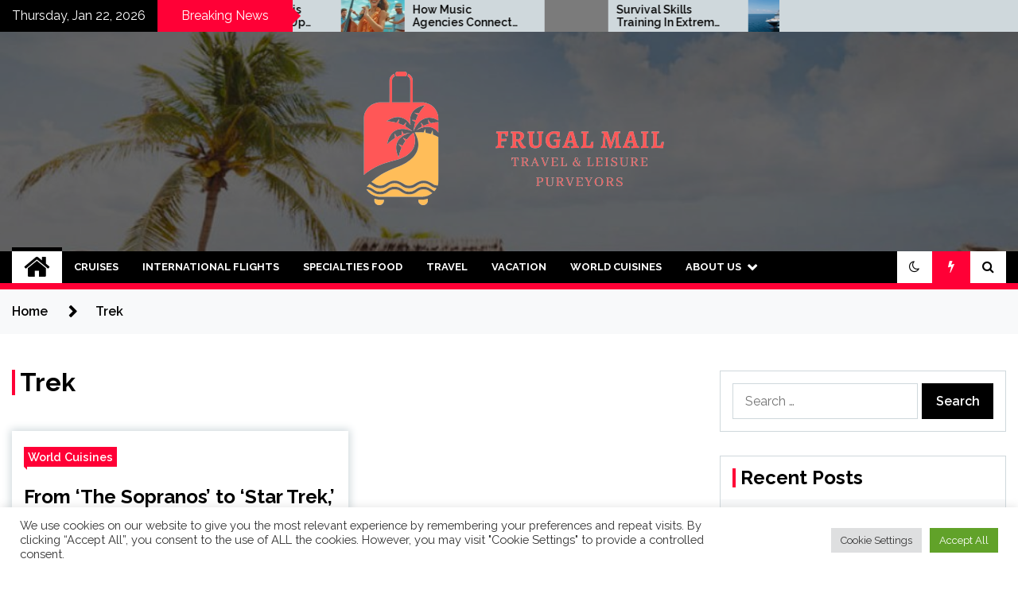

--- FILE ---
content_type: text/html; charset=UTF-8
request_url: https://frugalmail.com/tag/trek
body_size: 14709
content:
<!doctype html>
<html lang="en-US">
<head>
	<meta charset="UTF-8">
	<meta name="viewport" content="width=device-width, initial-scale=1">
	<link rel="profile" href="https://gmpg.org/xfn/11">

	        <style type="text/css">
                    .twp-site-branding .twp-logo,
            .twp-site-branding.twp-overlay .twp-logo,
            .twp-site-branding .twp-logo a,
            .twp-site-branding .twp-logo a:visited
            .twp-site-branding.twp-overlay .twp-logo a,
            .twp-site-branding.twp-overlay .twp-logo a:visited{
                color: #000;
            }
                </style>
<meta name='robots' content='index, follow, max-image-preview:large, max-snippet:-1, max-video-preview:-1' />

	<!-- This site is optimized with the Yoast SEO plugin v26.8 - https://yoast.com/product/yoast-seo-wordpress/ -->
	<title>Trek Archives - Frugal Mail</title>
	<link rel="canonical" href="https://frugalmail.com/tag/trek" />
	<meta property="og:locale" content="en_US" />
	<meta property="og:type" content="article" />
	<meta property="og:title" content="Trek Archives - Frugal Mail" />
	<meta property="og:url" content="https://frugalmail.com/tag/trek" />
	<meta property="og:site_name" content="Frugal Mail" />
	<meta property="og:image" content="https://static01.nyt.com/images/2021/10/06/dining/05fictioncookbooks10/05fictioncookbooks10-facebookJumbo.jpg" />
	<meta name="twitter:card" content="summary_large_image" />
	<meta name="twitter:image" content="https://static01.nyt.com/images/2021/10/06/dining/05fictioncookbooks10/05fictioncookbooks10-facebookJumbo.jpg" />
	<script type="application/ld+json" class="yoast-schema-graph">{"@context":"https://schema.org","@graph":[{"@type":"CollectionPage","@id":"https://frugalmail.com/tag/trek","url":"https://frugalmail.com/tag/trek","name":"Trek Archives - Frugal Mail","isPartOf":{"@id":"https://frugalmail.com/#website"},"primaryImageOfPage":{"@id":"https://frugalmail.com/tag/trek#primaryimage"},"image":{"@id":"https://frugalmail.com/tag/trek#primaryimage"},"thumbnailUrl":"https://static01.nyt.com/images/2021/10/06/dining/05fictioncookbooks10/05fictioncookbooks10-facebookJumbo.jpg","breadcrumb":{"@id":"https://frugalmail.com/tag/trek#breadcrumb"},"inLanguage":"en-US"},{"@type":"ImageObject","inLanguage":"en-US","@id":"https://frugalmail.com/tag/trek#primaryimage","url":"https://static01.nyt.com/images/2021/10/06/dining/05fictioncookbooks10/05fictioncookbooks10-facebookJumbo.jpg","contentUrl":"https://static01.nyt.com/images/2021/10/06/dining/05fictioncookbooks10/05fictioncookbooks10-facebookJumbo.jpg"},{"@type":"BreadcrumbList","@id":"https://frugalmail.com/tag/trek#breadcrumb","itemListElement":[{"@type":"ListItem","position":1,"name":"Home","item":"https://frugalmail.com/"},{"@type":"ListItem","position":2,"name":"Trek"}]},{"@type":"WebSite","@id":"https://frugalmail.com/#website","url":"https://frugalmail.com/","name":"Frugal Mail","description":"Travel &amp; Leisure Purveyors","publisher":{"@id":"https://frugalmail.com/#organization"},"potentialAction":[{"@type":"SearchAction","target":{"@type":"EntryPoint","urlTemplate":"https://frugalmail.com/?s={search_term_string}"},"query-input":{"@type":"PropertyValueSpecification","valueRequired":true,"valueName":"search_term_string"}}],"inLanguage":"en-US"},{"@type":"Organization","@id":"https://frugalmail.com/#organization","name":"Frugal Mail","url":"https://frugalmail.com/","logo":{"@type":"ImageObject","inLanguage":"en-US","@id":"https://frugalmail.com/#/schema/logo/image/","url":"https://frugalmail.com/wp-content/uploads/2023/04/cropped-ICON-removebg-preview.png","contentUrl":"https://frugalmail.com/wp-content/uploads/2023/04/cropped-ICON-removebg-preview.png","width":500,"height":216,"caption":"Frugal Mail"},"image":{"@id":"https://frugalmail.com/#/schema/logo/image/"}}]}</script>
	<!-- / Yoast SEO plugin. -->


<link rel='dns-prefetch' href='//fonts.googleapis.com' />
<link rel="alternate" type="application/rss+xml" title="Frugal Mail &raquo; Feed" href="https://frugalmail.com/feed" />
<link rel="alternate" type="application/rss+xml" title="Frugal Mail &raquo; Trek Tag Feed" href="https://frugalmail.com/tag/trek/feed" />
<style id='wp-img-auto-sizes-contain-inline-css' type='text/css'>
img:is([sizes=auto i],[sizes^="auto," i]){contain-intrinsic-size:3000px 1500px}
/*# sourceURL=wp-img-auto-sizes-contain-inline-css */
</style>
<style id='wp-emoji-styles-inline-css' type='text/css'>

	img.wp-smiley, img.emoji {
		display: inline !important;
		border: none !important;
		box-shadow: none !important;
		height: 1em !important;
		width: 1em !important;
		margin: 0 0.07em !important;
		vertical-align: -0.1em !important;
		background: none !important;
		padding: 0 !important;
	}
/*# sourceURL=wp-emoji-styles-inline-css */
</style>
<link rel='stylesheet' id='cookie-law-info-css' href='https://frugalmail.com/wp-content/plugins/cookie-law-info/legacy/public/css/cookie-law-info-public.css?ver=3.3.9.1' type='text/css' media='all' />
<link rel='stylesheet' id='cookie-law-info-gdpr-css' href='https://frugalmail.com/wp-content/plugins/cookie-law-info/legacy/public/css/cookie-law-info-gdpr.css?ver=3.3.9.1' type='text/css' media='all' />
<link rel='stylesheet' id='widgetopts-styles-css' href='https://frugalmail.com/wp-content/plugins/widget-options/assets/css/widget-options.css?ver=4.1.3' type='text/css' media='all' />
<link rel='stylesheet' id='ez-toc-css' href='https://frugalmail.com/wp-content/plugins/easy-table-of-contents/assets/css/screen.min.css?ver=2.0.80' type='text/css' media='all' />
<style id='ez-toc-inline-css' type='text/css'>
div#ez-toc-container .ez-toc-title {font-size: 120%;}div#ez-toc-container .ez-toc-title {font-weight: 500;}div#ez-toc-container ul li , div#ez-toc-container ul li a {font-size: 95%;}div#ez-toc-container ul li , div#ez-toc-container ul li a {font-weight: 500;}div#ez-toc-container nav ul ul li {font-size: 90%;}.ez-toc-box-title {font-weight: bold; margin-bottom: 10px; text-align: center; text-transform: uppercase; letter-spacing: 1px; color: #666; padding-bottom: 5px;position:absolute;top:-4%;left:5%;background-color: inherit;transition: top 0.3s ease;}.ez-toc-box-title.toc-closed {top:-25%;}
.ez-toc-container-direction {direction: ltr;}.ez-toc-counter ul{counter-reset: item ;}.ez-toc-counter nav ul li a::before {content: counters(item, '.', decimal) '. ';display: inline-block;counter-increment: item;flex-grow: 0;flex-shrink: 0;margin-right: .2em; float: left; }.ez-toc-widget-direction {direction: ltr;}.ez-toc-widget-container ul{counter-reset: item ;}.ez-toc-widget-container nav ul li a::before {content: counters(item, '.', decimal) '. ';display: inline-block;counter-increment: item;flex-grow: 0;flex-shrink: 0;margin-right: .2em; float: left; }
/*# sourceURL=ez-toc-inline-css */
</style>
<link rel='stylesheet' id='seek-google-fonts-css' href='https://fonts.googleapis.com/css?family=Raleway:400,400i,600,600i,700&#038;display=swap' type='text/css' media='all' />
<link rel='stylesheet' id='font-awesome-css' href='https://frugalmail.com/wp-content/themes/seek/assets/libraries/font-awesome/css/font-awesome.min.css?ver=6.9' type='text/css' media='all' />
<link rel='stylesheet' id='slick-css' href='https://frugalmail.com/wp-content/themes/seek/assets/libraries/slick/css/slick.css?ver=6.9' type='text/css' media='all' />
<link rel='stylesheet' id='magnific-css' href='https://frugalmail.com/wp-content/themes/seek/assets/libraries/magnific/css/magnific-popup.css?ver=6.9' type='text/css' media='all' />
<link rel='stylesheet' id='seek-style-css' href='https://frugalmail.com/wp-content/themes/seek/style.css?ver=2.1.3' type='text/css' media='all' />
<script type="text/javascript" src="https://frugalmail.com/wp-includes/js/jquery/jquery.min.js?ver=3.7.1" id="jquery-core-js"></script>
<script type="text/javascript" src="https://frugalmail.com/wp-includes/js/jquery/jquery-migrate.min.js?ver=3.4.1" id="jquery-migrate-js"></script>
<script type="text/javascript" id="cookie-law-info-js-extra">
/* <![CDATA[ */
var Cli_Data = {"nn_cookie_ids":[],"cookielist":[],"non_necessary_cookies":[],"ccpaEnabled":"","ccpaRegionBased":"","ccpaBarEnabled":"","strictlyEnabled":["necessary","obligatoire"],"ccpaType":"gdpr","js_blocking":"1","custom_integration":"","triggerDomRefresh":"","secure_cookies":""};
var cli_cookiebar_settings = {"animate_speed_hide":"500","animate_speed_show":"500","background":"#FFF","border":"#b1a6a6c2","border_on":"","button_1_button_colour":"#61a229","button_1_button_hover":"#4e8221","button_1_link_colour":"#fff","button_1_as_button":"1","button_1_new_win":"","button_2_button_colour":"#333","button_2_button_hover":"#292929","button_2_link_colour":"#444","button_2_as_button":"","button_2_hidebar":"","button_3_button_colour":"#dedfe0","button_3_button_hover":"#b2b2b3","button_3_link_colour":"#333333","button_3_as_button":"1","button_3_new_win":"","button_4_button_colour":"#dedfe0","button_4_button_hover":"#b2b2b3","button_4_link_colour":"#333333","button_4_as_button":"1","button_7_button_colour":"#61a229","button_7_button_hover":"#4e8221","button_7_link_colour":"#fff","button_7_as_button":"1","button_7_new_win":"","font_family":"inherit","header_fix":"","notify_animate_hide":"1","notify_animate_show":"","notify_div_id":"#cookie-law-info-bar","notify_position_horizontal":"right","notify_position_vertical":"bottom","scroll_close":"1","scroll_close_reload":"","accept_close_reload":"","reject_close_reload":"","showagain_tab":"","showagain_background":"#fff","showagain_border":"#000","showagain_div_id":"#cookie-law-info-again","showagain_x_position":"100px","text":"#333333","show_once_yn":"1","show_once":"5000","logging_on":"","as_popup":"","popup_overlay":"1","bar_heading_text":"","cookie_bar_as":"banner","popup_showagain_position":"bottom-right","widget_position":"left"};
var log_object = {"ajax_url":"https://frugalmail.com/wp-admin/admin-ajax.php"};
//# sourceURL=cookie-law-info-js-extra
/* ]]> */
</script>
<script type="text/javascript" src="https://frugalmail.com/wp-content/plugins/cookie-law-info/legacy/public/js/cookie-law-info-public.js?ver=3.3.9.1" id="cookie-law-info-js"></script>
<link rel="https://api.w.org/" href="https://frugalmail.com/wp-json/" /><link rel="alternate" title="JSON" type="application/json" href="https://frugalmail.com/wp-json/wp/v2/tags/723" /><link rel="EditURI" type="application/rsd+xml" title="RSD" href="https://frugalmail.com/xmlrpc.php?rsd" />
<meta name="generator" content="WordPress 6.9" />
		<style type="text/css">
					.site-title,
			.site-description {
				position: absolute;
				clip: rect(1px, 1px, 1px, 1px);
			}
				</style>
		<link rel="icon" href="https://frugalmail.com/wp-content/uploads/2023/04/cropped-cropped-ICON-removebg-preview-32x32.png" sizes="32x32" />
<link rel="icon" href="https://frugalmail.com/wp-content/uploads/2023/04/cropped-cropped-ICON-removebg-preview-192x192.png" sizes="192x192" />
<link rel="apple-touch-icon" href="https://frugalmail.com/wp-content/uploads/2023/04/cropped-cropped-ICON-removebg-preview-180x180.png" />
<meta name="msapplication-TileImage" content="https://frugalmail.com/wp-content/uploads/2023/04/cropped-cropped-ICON-removebg-preview-270x270.png" />
<link rel='stylesheet' id='cookie-law-info-table-css' href='https://frugalmail.com/wp-content/plugins/cookie-law-info/legacy/public/css/cookie-law-info-table.css?ver=3.3.9.1' type='text/css' media='all' />
</head>

<body class="archive tag tag-trek tag-723 wp-custom-logo wp-theme-seek hfeed sticky-header right-sidebar full-width">
	<div id="page" class="site">
	<a class="skip-link screen-reader-text" href="#content">Skip to content</a>
	<header id="masthead" class="site-header">
							<div class="twp-topbar clearfix">
				<div class="twp-topbar-content-left twp-float-left clearfix">
											<div class="twp-current-date twp-float-left">
							Thursday, Jan 22, 2026						</div>
																													<div class="twp-title twp-title-with-arrow twp-title-primary twp-float-left">
								Breaking News							</div>
																		<div class="twp-breaking-news-section">
															<div class="twp-ticket-pin-slider clearfix"  data-slick='{"rtl": false}'>
																		<div class="twp-ticket-pin">
                                        <div class="ticket-pin-wrapper">
                                            <div class="twp-image-section">
                                                <a href="https://frugalmail.com/how-music-agencies-connect-artists-with-cruise-lines.html" class="data-bg d-block" data-background="https://frugalmail.com/wp-content/uploads/2025/02/cruise-ship-musician-jobs-150x150.webp"></a>
                                            </div>
                                            <div class="twp-articles-title">
                                                <a href="https://frugalmail.com/how-music-agencies-connect-artists-with-cruise-lines.html">How Music Agencies Connect Artists with Cruise Lines</a>
                                            </div>
                                        </div>
									</div><!--/twp-ticket-pin-->
																		<div class="twp-ticket-pin">
                                        <div class="ticket-pin-wrapper">
                                            <div class="twp-image-section">
                                                <a href="https://frugalmail.com/survival-skills-training-in-extreme-wilderness-environments.html" class="data-bg d-block" data-background="https://i.ibb.co/BrVPxHw/image.png"></a>
                                            </div>
                                            <div class="twp-articles-title">
                                                <a href="https://frugalmail.com/survival-skills-training-in-extreme-wilderness-environments.html">Survival Skills Training In Extreme Wilderness Environments</a>
                                            </div>
                                        </div>
									</div><!--/twp-ticket-pin-->
																		<div class="twp-ticket-pin">
                                        <div class="ticket-pin-wrapper">
                                            <div class="twp-image-section">
                                                <a href="https://frugalmail.com/cruise-lines-terminate-israel-calls-into-november-as-battling-carries-on.html" class="data-bg d-block" data-background="https://thepointsguy.global.ssl.fastly.net/us/originals/2023/05/HOLLAND-AMERICA-LINE-EXTERIOR_Nieuw-Statendam_Sea-Trials_Aug-2018_FIL4913_cc.jpg"></a>
                                            </div>
                                            <div class="twp-articles-title">
                                                <a href="https://frugalmail.com/cruise-lines-terminate-israel-calls-into-november-as-battling-carries-on.html">Cruise lines terminate Israel calls into November as battling carries on</a>
                                            </div>
                                        </div>
									</div><!--/twp-ticket-pin-->
																		<div class="twp-ticket-pin">
                                        <div class="ticket-pin-wrapper">
                                            <div class="twp-image-section">
                                                <a href="https://frugalmail.com/cruise-lines-retreat-from-israel-as-violence-escalates.html" class="data-bg d-block" data-background="https://www.seatrade-cruise.com/sites/seatrade-cruise.com/files/CRUISE_Haifa.jpg"></a>
                                            </div>
                                            <div class="twp-articles-title">
                                                <a href="https://frugalmail.com/cruise-lines-retreat-from-israel-as-violence-escalates.html">Cruise lines retreat from Israel as violence escalates</a>
                                            </div>
                                        </div>
									</div><!--/twp-ticket-pin-->
																		<div class="twp-ticket-pin">
                                        <div class="ticket-pin-wrapper">
                                            <div class="twp-image-section">
                                                <a href="https://frugalmail.com/cruises-detouring-absent-from-war-torn-israel.html" class="data-bg d-block" data-background="https://assets3.cbsnewsstatic.com/hub/i/r/2023/07/12/a1e89c42-5879-4f5b-a94c-ba45accc5115/thumbnail/1200x630/3366c3d8896eb2848e3ef058109b602b/low-1687154368-image19.jpg?v=18a5d3569ab1a3ca759fe14d213f7845"></a>
                                            </div>
                                            <div class="twp-articles-title">
                                                <a href="https://frugalmail.com/cruises-detouring-absent-from-war-torn-israel.html">Cruises detouring absent from war-torn Israel</a>
                                            </div>
                                        </div>
									</div><!--/twp-ticket-pin-->
																		<div class="twp-ticket-pin">
                                        <div class="ticket-pin-wrapper">
                                            <div class="twp-image-section">
                                                <a href="https://frugalmail.com/msc-cruises-safely-provides-800-israeli-citizens-residence.html" class="data-bg d-block" data-background="https://www.cruisehive.com/wp-content/uploads/2023/10/mscmusica7.jpg"></a>
                                            </div>
                                            <div class="twp-articles-title">
                                                <a href="https://frugalmail.com/msc-cruises-safely-provides-800-israeli-citizens-residence.html">MSC Cruises Safely Provides 800 Israeli Citizens Residence</a>
                                            </div>
                                        </div>
									</div><!--/twp-ticket-pin-->
																		<div class="twp-ticket-pin">
                                        <div class="ticket-pin-wrapper">
                                            <div class="twp-image-section">
                                                <a href="https://frugalmail.com/barcelona-restricts-cruise-ship-entry-designs-to-increase-vacationer-taxes.html" class="data-bg d-block" data-background="https://media.cnn.com/api/v1/images/stellar/prod/231011082911-01-barcelona-restricts-cruise-ship-access-restricted.jpg?c=16x9&#038;q=w_800,c_fill"></a>
                                            </div>
                                            <div class="twp-articles-title">
                                                <a href="https://frugalmail.com/barcelona-restricts-cruise-ship-entry-designs-to-increase-vacationer-taxes.html">Barcelona restricts cruise ship entry, designs to increase vacationer taxes</a>
                                            </div>
                                        </div>
									</div><!--/twp-ticket-pin-->
																		<div class="twp-ticket-pin">
                                        <div class="ticket-pin-wrapper">
                                            <div class="twp-image-section">
                                                <a href="https://frugalmail.com/a-compact-cruise-ship-is-coming-to-vital-west.html" class="data-bg d-block" data-background="https://keysweekly.com/wp-content/uploads/2023/09/American-Cruise-Line-ship.png"></a>
                                            </div>
                                            <div class="twp-articles-title">
                                                <a href="https://frugalmail.com/a-compact-cruise-ship-is-coming-to-vital-west.html">A Compact CRUISE SHIP IS COMING TO Vital WEST</a>
                                            </div>
                                        </div>
									</div><!--/twp-ticket-pin-->
																		<div class="twp-ticket-pin">
                                        <div class="ticket-pin-wrapper">
                                            <div class="twp-image-section">
                                                <a href="https://frugalmail.com/will-need-a-holiday-vacation-carnival-cruises-now-features-10-working-day-trip-to-the-caribbean-from-galveston.html" class="data-bg d-block" data-background="https://res.cloudinary.com/graham-media-group/image/upload/f_auto/q_auto/c_thumb,w_700/v1/media/gmg/4G3AT3AWOJH2HPPMHMXX2UKHYE.jpg?_a=ATAPphC0"></a>
                                            </div>
                                            <div class="twp-articles-title">
                                                <a href="https://frugalmail.com/will-need-a-holiday-vacation-carnival-cruises-now-features-10-working-day-trip-to-the-caribbean-from-galveston.html">Will need a holiday vacation? Carnival Cruises now features 10-working day trip to the Caribbean from Galveston</a>
                                            </div>
                                        </div>
									</div><!--/twp-ticket-pin-->
																		<div class="twp-ticket-pin">
                                        <div class="ticket-pin-wrapper">
                                            <div class="twp-image-section">
                                                <a href="https://frugalmail.com/princess-ship-skips-scenic-cruising-for-safer-route.html" class="data-bg d-block" data-background="https://www.cruisehive.com/wp-content/uploads/2023/09/majesticprincess10.jpg"></a>
                                            </div>
                                            <div class="twp-articles-title">
                                                <a href="https://frugalmail.com/princess-ship-skips-scenic-cruising-for-safer-route.html">Princess Ship Skips Scenic Cruising for Safer Route</a>
                                            </div>
                                        </div>
									</div><!--/twp-ticket-pin-->
																		<div class="twp-ticket-pin">
                                        <div class="ticket-pin-wrapper">
                                            <div class="twp-image-section">
                                                <a href="https://frugalmail.com/princess-cruises-ship-alters-itinerary-to-wait-around-out-storm.html" class="data-bg d-block" data-background="https://www.cruisehive.com/wp-content/uploads/2023/09/emeraldprincess11.jpg"></a>
                                            </div>
                                            <div class="twp-articles-title">
                                                <a href="https://frugalmail.com/princess-cruises-ship-alters-itinerary-to-wait-around-out-storm.html">Princess Cruises Ship Alters Itinerary to Wait around Out Storm</a>
                                            </div>
                                        </div>
									</div><!--/twp-ticket-pin-->
																		<div class="twp-ticket-pin">
                                        <div class="ticket-pin-wrapper">
                                            <div class="twp-image-section">
                                                <a href="https://frugalmail.com/a-different-city-is-receiving-fed-up-with-cruise-ships.html" class="data-bg d-block" data-background="https://www.cruisehive.com/wp-content/uploads/2023/09/istanbul2.jpg"></a>
                                            </div>
                                            <div class="twp-articles-title">
                                                <a href="https://frugalmail.com/a-different-city-is-receiving-fed-up-with-cruise-ships.html">A different City is Receiving Fed Up With Cruise Ships</a>
                                            </div>
                                        </div>
									</div><!--/twp-ticket-pin-->
																	</div><!--/twp-ticket-pin-slider-->
													</div><!--/twp-breaking-news-section-->
									</div><!--/twp-topbar-content-left-->
											
							</div><!--/twp-topbar-->
						<div class="twp-site-branding data-bg clearfix twp-overlay twp-overlay-bg-black" data-background="https://frugalmail.com/wp-content/uploads/2021/09/cropped-v-wall.jpg">
			<div class="container">
				<div class="twp-wrapper">
					<div class="twp-logo">
						<div class="twp-image-wrapper"><a href="https://frugalmail.com/" class="custom-logo-link" rel="home"><img width="500" height="216" src="https://frugalmail.com/wp-content/uploads/2023/04/cropped-ICON-removebg-preview.png" class="custom-logo" alt="Frugal Mail" decoding="async" fetchpriority="high" srcset="https://frugalmail.com/wp-content/uploads/2023/04/cropped-ICON-removebg-preview.png 500w, https://frugalmail.com/wp-content/uploads/2023/04/cropped-ICON-removebg-preview-300x130.png 300w" sizes="(max-width: 500px) 100vw, 500px" /></a></div>
															<p class="site-title"><a href="https://frugalmail.com/" rel="home">Frugal Mail</a></p>
																				<p class="site-description">Travel &amp; Leisure Purveyors</p>
											</div>
					
				</div>
			</div>
			
		</div><!-- .site-branding -->

		<nav id="site-navigation" class="twp-navigation">
			<div class="twp-nav-menu-section">
				<div class="container">
					<div class="twp-row twp-wrapper">
						<div class="twp-menu-section desktop twp-d-flex">
							<div class="twp-nav-menu"><ul id="primary-menu" class="twp-nav-menu"><li class="brand-home"><a title="Home" href="https://frugalmail.com"><span class='fa fa-home'></span></a></li><li id="menu-item-45" class="menu-item menu-item-type-taxonomy menu-item-object-category menu-item-45"><a href="https://frugalmail.com/category/cruises">Cruises</a></li>
<li id="menu-item-46" class="menu-item menu-item-type-taxonomy menu-item-object-category menu-item-46"><a href="https://frugalmail.com/category/international-flights">International Flights</a></li>
<li id="menu-item-47" class="menu-item menu-item-type-taxonomy menu-item-object-category menu-item-47"><a href="https://frugalmail.com/category/specialties-food">Specialties Food</a></li>
<li id="menu-item-48" class="menu-item menu-item-type-taxonomy menu-item-object-category menu-item-48"><a href="https://frugalmail.com/category/travel">Travel</a></li>
<li id="menu-item-49" class="menu-item menu-item-type-taxonomy menu-item-object-category menu-item-49"><a href="https://frugalmail.com/category/vacation">Vacation</a></li>
<li id="menu-item-50" class="menu-item menu-item-type-taxonomy menu-item-object-category menu-item-50"><a href="https://frugalmail.com/category/world-cuisines">World Cuisines</a></li>
<li id="menu-item-28" class="menu-item menu-item-type-post_type menu-item-object-page menu-item-has-children menu-item-28"><a href="https://frugalmail.com/about-us">About Us</a>
<ul class="sub-menu">
	<li id="menu-item-32" class="menu-item menu-item-type-post_type menu-item-object-page menu-item-32"><a href="https://frugalmail.com/contact-us">Contact Us</a></li>
	<li id="menu-item-31" class="menu-item menu-item-type-post_type menu-item-object-page menu-item-31"><a href="https://frugalmail.com/advertise-here">Advertise Here</a></li>
	<li id="menu-item-30" class="menu-item menu-item-type-post_type menu-item-object-page menu-item-30"><a href="https://frugalmail.com/privacy-policy">Privacy Policy</a></li>
	<li id="menu-item-29" class="menu-item menu-item-type-post_type menu-item-object-page menu-item-29"><a href="https://frugalmail.com/sitemap">Sitemap</a></li>
</ul>
</li>
</ul></div>							<div class="twp-menu-icon-section">
								<div class="twp-menu-icon twp-menu-icon-white" id="twp-menu-icon">
									<span></span>
								</div>
							</div>
						</div>
						<div class="twp-site-features">
															<!-- dark and light -->
								<div class="theme-mode header-theme-mode"></div>
																						<div class="twp-trending" id="nav-latest-news">
									<i class="fa fa-flash"></i>
								</div>
																						<div class="twp-search" id="search">
									<i class="fa fa-search"></i>
								</div>
													</div>
					</div>
				</div>
									<div class="twp-progress-bar" id="progressbar">
					</div>
							</div>
			<div class="twp-search-field-section" id="search-field">
				<div class="container">
					<div class="twp-search-field-wrapper">
						<div class="twp-search-field">
							<form role="search" method="get" class="search-form" action="https://frugalmail.com/">
				<label>
					<span class="screen-reader-text">Search for:</span>
					<input type="search" class="search-field" placeholder="Search &hellip;" value="" name="s" />
				</label>
				<input type="submit" class="search-submit" value="Search" />
			</form>						</div>
						<div class="twp-close-icon-section">
							<span class="twp-close-icon" id="search-close">
								<span></span>
								<span></span>
							</span>
						</div>
					</div>

				</div>
			</div>
			<!-- trending news section -->
							<div class="twp-article-list" id="nav-latest-news-field">
					<div class="container">
														<header class="twp-article-header">
									<h3>
										Trending Now									</h3>
									<div class="twp-close-icon-section">
										<span class="twp-close-icon" id="latest-news-close">
											<span></span>
											<span></span>
										</span>
									</div>
								</header>
								<div class="twp-row">
																											<!-- loop starts here -->
									<div class="twp-col-4">
										<div class="twp-article twp-article-border">
											<div class="twp-units">
												1											</div>
											<div class="twp-description">
												<h4><a href="https://frugalmail.com/san-antonio-worldwide-airports-very-first-nonstop-european-flight-launching-in-might-2024.html">San Antonio Worldwide Airport’s very first nonstop European flight launching in Might 2024</a></h4>
												<div class="twp-author-meta">
													
        	    <span class="twp-post-date">
        	    <i class="fa fa-clock-o"></i>
        	        2 years ago        	</span>

            												</div>
											</div>

										</div>
									</div>
																											<!-- loop starts here -->
									<div class="twp-col-4">
										<div class="twp-article twp-article-border">
											<div class="twp-units">
												2											</div>
											<div class="twp-description">
												<h4><a href="https://frugalmail.com/stewart-airport-welcomes-engage-in-airways-new-37m-facility.html">Stewart Airport welcomes Engage in airways, new $37M facility</a></h4>
												<div class="twp-author-meta">
													
        	    <span class="twp-post-date">
        	    <i class="fa fa-clock-o"></i>
        	        4 years ago        	</span>

            												</div>
											</div>

										</div>
									</div>
																											<!-- loop starts here -->
									<div class="twp-col-4">
										<div class="twp-article twp-article-border">
											<div class="twp-units">
												3											</div>
											<div class="twp-description">
												<h4><a href="https://frugalmail.com/qantas-prepares-planes-for-sydneys-international-reopening.html">Qantas prepares planes for Sydney&#8217;s international reopening</a></h4>
												<div class="twp-author-meta">
													
        	    <span class="twp-post-date">
        	    <i class="fa fa-clock-o"></i>
        	        4 years ago        	</span>

            												</div>
											</div>

										</div>
									</div>
																											<!-- loop starts here -->
									<div class="twp-col-4">
										<div class="twp-article twp-article-border">
											<div class="twp-units">
												4											</div>
											<div class="twp-description">
												<h4><a href="https://frugalmail.com/friday-flight-cancellations-top-5900-disrupting-holiday-travel.html">Friday flight cancellations top 5,900, disrupting holiday travel</a></h4>
												<div class="twp-author-meta">
													
        	    <span class="twp-post-date">
        	    <i class="fa fa-clock-o"></i>
        	        3 years ago        	</span>

            												</div>
											</div>

										</div>
									</div>
																											<!-- loop starts here -->
									<div class="twp-col-4">
										<div class="twp-article twp-article-border">
											<div class="twp-units">
												5											</div>
											<div class="twp-description">
												<h4><a href="https://frugalmail.com/airfares-are-soaring-heres-how-you-can-nonetheless-get-a-fantastic-offer.html">Airfares Are Soaring—Here’s How You Can Nonetheless Get A Fantastic Offer</a></h4>
												<div class="twp-author-meta">
													
        	    <span class="twp-post-date">
        	    <i class="fa fa-clock-o"></i>
        	        4 years ago        	</span>

            												</div>
											</div>

										</div>
									</div>
																											<!-- loop starts here -->
									<div class="twp-col-4">
										<div class="twp-article twp-article-border">
											<div class="twp-units">
												6											</div>
											<div class="twp-description">
												<h4><a href="https://frugalmail.com/aeroflot-halts-worldwide-flights-fears-planes-could-be-impounded.html">Aeroflot Halts Worldwide Flights, Fears Planes Could Be Impounded</a></h4>
												<div class="twp-author-meta">
													
        	    <span class="twp-post-date">
        	    <i class="fa fa-clock-o"></i>
        	        4 years ago        	</span>

            												</div>
											</div>

										</div>
									</div>
																											<!-- loop starts here -->
									<div class="twp-col-4">
										<div class="twp-article twp-article-border">
											<div class="twp-units">
												7											</div>
											<div class="twp-description">
												<h4><a href="https://frugalmail.com/us-easing-covid-19-restrictions-for-international-flights-to-america.html">US easing COVID-19 restrictions for international flights to America</a></h4>
												<div class="twp-author-meta">
													
        	    <span class="twp-post-date">
        	    <i class="fa fa-clock-o"></i>
        	        4 years ago        	</span>

            												</div>
											</div>

										</div>
									</div>
																											<!-- loop starts here -->
									<div class="twp-col-4">
										<div class="twp-article twp-article-border">
											<div class="twp-units">
												8											</div>
											<div class="twp-description">
												<h4><a href="https://frugalmail.com/coronavirus-latest-india-expects-omicrons-severity-to-be-low.html">Coronavirus latest: India expects omicron&#8217;s severity to be &#8216;low&#8217;</a></h4>
												<div class="twp-author-meta">
													
        	    <span class="twp-post-date">
        	    <i class="fa fa-clock-o"></i>
        	        4 years ago        	</span>

            												</div>
											</div>

										</div>
									</div>
																											<!-- loop starts here -->
									<div class="twp-col-4">
										<div class="twp-article twp-article-border">
											<div class="twp-units">
												9											</div>
											<div class="twp-description">
												<h4><a href="https://frugalmail.com/airlines-launch-international-flights-sales-to-lure-tourists-back-to-australia.html">Airlines launch international flights sales to lure tourists back to Australia</a></h4>
												<div class="twp-author-meta">
													
        	    <span class="twp-post-date">
        	    <i class="fa fa-clock-o"></i>
        	        4 years ago        	</span>

            												</div>
											</div>

										</div>
									</div>
																											<!-- loop starts here -->
									<div class="twp-col-4">
										<div class="twp-article twp-article-border">
											<div class="twp-units">
												10											</div>
											<div class="twp-description">
												<h4><a href="https://frugalmail.com/biden-prerequisite-for-covid-19-testing-24-several-hours-just-before-international-flights-to-begin-monday.html">Biden prerequisite for COVID-19 testing 24 several hours just before international flights to begin Monday</a></h4>
												<div class="twp-author-meta">
													
        	    <span class="twp-post-date">
        	    <i class="fa fa-clock-o"></i>
        	        4 years ago        	</span>

            												</div>
											</div>

										</div>
									</div>
																											<!-- loop starts here -->
									<div class="twp-col-4">
										<div class="twp-article twp-article-border">
											<div class="twp-units">
												11											</div>
											<div class="twp-description">
												<h4><a href="https://frugalmail.com/lambert-airport-in-st-louis-needs-in-on-point-out-funding-for-global-flights.html">Lambert Airport in St. Louis needs in on point out funding for global flights</a></h4>
												<div class="twp-author-meta">
													
        	    <span class="twp-post-date">
        	    <i class="fa fa-clock-o"></i>
        	        3 years ago        	</span>

            												</div>
											</div>

										</div>
									</div>
																											<!-- loop starts here -->
									<div class="twp-col-4">
										<div class="twp-article twp-article-border">
											<div class="twp-units">
												12											</div>
											<div class="twp-description">
												<h4><a href="https://frugalmail.com/lagging-business-travel-delays-adding-international-flights-at-ind.html">Lagging business travel delays adding international flights at IND</a></h4>
												<div class="twp-author-meta">
													
        	    <span class="twp-post-date">
        	    <i class="fa fa-clock-o"></i>
        	        4 years ago        	</span>

            												</div>
											</div>

										</div>
									</div>
																										</div>
												</div>
				</div><!--/latest-news-section-->
							
			<!-- main banner content -->
		</nav><!-- #site-navigation -->
	</header><!-- #masthead -->
	<div id="sticky-nav-menu" style="height:1px;"></div>
	<div class="twp-mobile-menu">
		<div class="twp-mobile-close-icon">
			<span class="twp-close-icon twp-close-icon-sm twp-close-icon-white twp-rotate-90" id="twp-mobile-close">
				<span></span>
				<span></span>
			</span>
		</div>
	</div>
	<div class="twp-body-overlay" id="overlay"></div>
	<!-- breadcrums -->
	

        <div class="twp-breadcrumbs">
            <div class="container">
                <div role="navigation" aria-label="Breadcrumbs" class="breadcrumb-trail breadcrumbs" itemprop="breadcrumb"><ul class="trail-items" itemscope itemtype="http://schema.org/BreadcrumbList"><meta name="numberOfItems" content="2" /><meta name="itemListOrder" content="Ascending" /><li itemprop="itemListElement" itemscope itemtype="http://schema.org/ListItem" class="trail-item trail-begin"><a href="https://frugalmail.com" rel="home" itemprop="item"><span itemprop="name">Home</span></a><meta itemprop="position" content="1" /></li><li itemprop="itemListElement" itemscope itemtype="http://schema.org/ListItem" class="trail-item trail-end"><a href="https://frugalmail.com/tag/trek" itemprop="item"><span itemprop="name">Trek</span></a><meta itemprop="position" content="2" /></li></ul></div>            </div>
        </div>


    
	<!-- content start -->
	<div id="content" class="site-content">
    <div id="primary" class="content-area">
        <main id="main" class="site-main">
            <div class="twp-archive-post-list">
                
                    <header class="page-header">
                        <h1 class="page-title">Trek</h1>                    </header><!-- .page-header -->

                    <article  id="post-378" class="twp-article-post post-378 post type-post status-publish format-standard has-post-thumbnail hentry category-world-cuisines tag-cookbooks tag-fandoms tag-fuel tag-popculture tag-sopranos tag-star tag-trek">
	<header class="entry-header">
		<div class="twp-categories-with-bg twp-categories-with-bg-primary">
		    <ul class="cat-links"><li>
                             <a  href="https://frugalmail.com/category/world-cuisines" alt="View all posts in World Cuisines"> 
                                 World Cuisines
                             </a>
                        </li></ul>		</div>
		<h2 class="entry-title"><a href="https://frugalmail.com/from-the-sopranos-to-star-trek-pop-culture-cookbooks-fuel-fandoms.html" rel="bookmark">From ‘The Sopranos’ to ‘Star Trek,’ Pop-Culture Cookbooks Fuel Fandoms</a></h2>	    <div class="twp-author-meta">
	        
			<a href="https://frugalmail.com/author/versie-dortch">
                <span class="twp-author-image"><img alt='' src='https://secure.gravatar.com/avatar/cb4d6951e9d49e6687a74006fd2c7ba48ca568faa5d55235e5d673966cceff0a?s=96&#038;d=mm&#038;r=g' srcset='https://secure.gravatar.com/avatar/cb4d6951e9d49e6687a74006fd2c7ba48ca568faa5d55235e5d673966cceff0a?s=192&#038;d=mm&#038;r=g 2x' class='avatar avatar-96 photo' height='96' width='96' decoding='async'/></span>
                <span class="twp-author-caption">Versie Dortch</span>
			</a>
        	        
        	    <span class="twp-post-date">
        	    <i class="fa fa-clock-o"></i>
        	        4 years ago        	</span>

            	        	    </div>
	</header><!-- .entry-header -->

			<div class="twp-article-post-thumbnail">
			<a class="post-thumbnail d-block" href="https://frugalmail.com/from-the-sopranos-to-star-trek-pop-culture-cookbooks-fuel-fandoms.html" aria-hidden="true" tabindex="-1">
				<span class="twp-post-format-absolute"></span>
				<img post-id="378" fifu-featured="1" width="768" src="https://static01.nyt.com/images/2021/10/06/dining/05fictioncookbooks10/05fictioncookbooks10-facebookJumbo.jpg" class="attachment-medium_large size-medium_large wp-post-image" alt="From ‘The Sopranos’ to ‘Star Trek,’ Pop-Culture Cookbooks Fuel Fandoms" title="From ‘The Sopranos’ to ‘Star Trek,’ Pop-Culture Cookbooks Fuel Fandoms" title="From ‘The Sopranos’ to ‘Star Trek,’ Pop-Culture Cookbooks Fuel Fandoms" decoding="async" />			</a>
		</div>

		
	<div class="entry-content">
		&hellip;	</div><!-- .entry-content -->
	<div class="twp-social-share-section">
				
	</div>
</article><!-- #post-378 -->
<div class="twp-pagination-numeric"></div>            </div>
        </main><!-- #main -->
    </div><!-- #primary -->


<aside id="secondary" class="widget-area">
	<section id="search-2" class="widget widget_search"><form role="search" method="get" class="search-form" action="https://frugalmail.com/">
				<label>
					<span class="screen-reader-text">Search for:</span>
					<input type="search" class="search-field" placeholder="Search &hellip;" value="" name="s" />
				</label>
				<input type="submit" class="search-submit" value="Search" />
			</form></section>
		<section id="recent-posts-2" class="widget widget_recent_entries">
		<h2 class="widget-title">Recent Posts</h2>
		<ul>
											<li>
					<a href="https://frugalmail.com/sound-healing-and-its-impact-on-relaxation.html">Sound Healing And Its Impact On Relaxation</a>
									</li>
											<li>
					<a href="https://frugalmail.com/how-music-agencies-connect-artists-with-cruise-lines.html">How Music Agencies Connect Artists with Cruise Lines</a>
									</li>
											<li>
					<a href="https://frugalmail.com/architectural-symmetry-and-patterns.html">Architectural Symmetry And Patterns</a>
									</li>
											<li>
					<a href="https://frugalmail.com/forest-bathing-and-nature-immersion-therapy.html">Forest Bathing And Nature Immersion Therapy</a>
									</li>
											<li>
					<a href="https://frugalmail.com/coastal-landscapes-at-sunrise-or-sunset.html">Coastal Landscapes At Sunrise Or Sunset</a>
									</li>
					</ul>

		</section><section id="archives-2" class="widget widget_archive"><h2 class="widget-title">Archives</h2>		<label class="screen-reader-text" for="archives-dropdown-2">Archives</label>
		<select id="archives-dropdown-2" name="archive-dropdown">
			
			<option value="">Select Month</option>
				<option value='https://frugalmail.com/2025/03'> March 2025 </option>
	<option value='https://frugalmail.com/2025/02'> February 2025 </option>
	<option value='https://frugalmail.com/2025/01'> January 2025 </option>
	<option value='https://frugalmail.com/2024/12'> December 2024 </option>
	<option value='https://frugalmail.com/2024/11'> November 2024 </option>
	<option value='https://frugalmail.com/2024/10'> October 2024 </option>
	<option value='https://frugalmail.com/2024/09'> September 2024 </option>
	<option value='https://frugalmail.com/2024/08'> August 2024 </option>
	<option value='https://frugalmail.com/2024/07'> July 2024 </option>
	<option value='https://frugalmail.com/2024/06'> June 2024 </option>
	<option value='https://frugalmail.com/2024/05'> May 2024 </option>
	<option value='https://frugalmail.com/2024/04'> April 2024 </option>
	<option value='https://frugalmail.com/2024/03'> March 2024 </option>
	<option value='https://frugalmail.com/2024/02'> February 2024 </option>
	<option value='https://frugalmail.com/2024/01'> January 2024 </option>
	<option value='https://frugalmail.com/2023/11'> November 2023 </option>
	<option value='https://frugalmail.com/2023/10'> October 2023 </option>
	<option value='https://frugalmail.com/2023/09'> September 2023 </option>
	<option value='https://frugalmail.com/2023/08'> August 2023 </option>
	<option value='https://frugalmail.com/2023/07'> July 2023 </option>
	<option value='https://frugalmail.com/2023/06'> June 2023 </option>
	<option value='https://frugalmail.com/2023/05'> May 2023 </option>
	<option value='https://frugalmail.com/2023/04'> April 2023 </option>
	<option value='https://frugalmail.com/2023/03'> March 2023 </option>
	<option value='https://frugalmail.com/2023/02'> February 2023 </option>
	<option value='https://frugalmail.com/2023/01'> January 2023 </option>
	<option value='https://frugalmail.com/2022/12'> December 2022 </option>
	<option value='https://frugalmail.com/2022/11'> November 2022 </option>
	<option value='https://frugalmail.com/2022/10'> October 2022 </option>
	<option value='https://frugalmail.com/2022/09'> September 2022 </option>
	<option value='https://frugalmail.com/2022/08'> August 2022 </option>
	<option value='https://frugalmail.com/2022/07'> July 2022 </option>
	<option value='https://frugalmail.com/2022/06'> June 2022 </option>
	<option value='https://frugalmail.com/2022/05'> May 2022 </option>
	<option value='https://frugalmail.com/2022/04'> April 2022 </option>
	<option value='https://frugalmail.com/2022/03'> March 2022 </option>
	<option value='https://frugalmail.com/2022/02'> February 2022 </option>
	<option value='https://frugalmail.com/2022/01'> January 2022 </option>
	<option value='https://frugalmail.com/2021/12'> December 2021 </option>
	<option value='https://frugalmail.com/2021/11'> November 2021 </option>
	<option value='https://frugalmail.com/2021/10'> October 2021 </option>
	<option value='https://frugalmail.com/2021/09'> September 2021 </option>

		</select>

			<script type="text/javascript">
/* <![CDATA[ */

( ( dropdownId ) => {
	const dropdown = document.getElementById( dropdownId );
	function onSelectChange() {
		setTimeout( () => {
			if ( 'escape' === dropdown.dataset.lastkey ) {
				return;
			}
			if ( dropdown.value ) {
				document.location.href = dropdown.value;
			}
		}, 250 );
	}
	function onKeyUp( event ) {
		if ( 'Escape' === event.key ) {
			dropdown.dataset.lastkey = 'escape';
		} else {
			delete dropdown.dataset.lastkey;
		}
	}
	function onClick() {
		delete dropdown.dataset.lastkey;
	}
	dropdown.addEventListener( 'keyup', onKeyUp );
	dropdown.addEventListener( 'click', onClick );
	dropdown.addEventListener( 'change', onSelectChange );
})( "archives-dropdown-2" );

//# sourceURL=WP_Widget_Archives%3A%3Awidget
/* ]]> */
</script>
</section><section id="categories-2" class="widget widget_categories"><h2 class="widget-title">Categories</h2><form action="https://frugalmail.com" method="get"><label class="screen-reader-text" for="cat">Categories</label><select  name='cat' id='cat' class='postform'>
	<option value='-1'>Select Category</option>
	<option class="level-0" value="9">Cruises</option>
	<option class="level-0" value="10">International Flights</option>
	<option class="level-0" value="4204">News</option>
	<option class="level-0" value="11">Specialties Food</option>
	<option class="level-0" value="12">Travel</option>
	<option class="level-0" value="13">Vacation</option>
	<option class="level-0" value="4058">Water Sports</option>
	<option class="level-0" value="1">World Cuisines</option>
</select>
</form><script type="text/javascript">
/* <![CDATA[ */

( ( dropdownId ) => {
	const dropdown = document.getElementById( dropdownId );
	function onSelectChange() {
		setTimeout( () => {
			if ( 'escape' === dropdown.dataset.lastkey ) {
				return;
			}
			if ( dropdown.value && parseInt( dropdown.value ) > 0 && dropdown instanceof HTMLSelectElement ) {
				dropdown.parentElement.submit();
			}
		}, 250 );
	}
	function onKeyUp( event ) {
		if ( 'Escape' === event.key ) {
			dropdown.dataset.lastkey = 'escape';
		} else {
			delete dropdown.dataset.lastkey;
		}
	}
	function onClick() {
		delete dropdown.dataset.lastkey;
	}
	dropdown.addEventListener( 'keyup', onKeyUp );
	dropdown.addEventListener( 'click', onClick );
	dropdown.addEventListener( 'change', onSelectChange );
})( "cat" );

//# sourceURL=WP_Widget_Categories%3A%3Awidget
/* ]]> */
</script>
</section><section id="magenet_widget-2" class="widget widget_magenet_widget"><aside class="widget magenet_widget_box"><div class="mads-block"></div></aside></section><section id="execphp-2" class="widget widget_execphp">			<div class="execphpwidget"></div>
		</section></aside><!-- #secondary -->
<!-- wmm w -->
</div><!-- #content -->


<!-- footer log and social share icons -->

	
	<!-- footer widget section -->
	<div class="twp-footer-widget-section">
		<div class="container">
			<div class="twp-row">
						</div><!--/twp-row-->
            <div class="twp-footer-border"></div>
        </div><!--/container-->
	</div><!--/twp-footer-widget-section-->
	
	<div class="twp-footer-social-section">
		<div class="container">
			<div class="twp-footer-social">
					
			</div>
		</div>
	</div>
		

	<footer id="colophon" class="site-footer">
		<div class="container">
            <div class="site-info">
	            


                <!--                --><!--            --><!--                --><!--            -->            </div><!-- .site-info -->
		</div>
	</footer><!-- #colophon -->
	<div class="twp-scroll-top" id="scroll-top">
		<span><i class="fa fa-chevron-up"></i></span>
	</div>
	
</div><!-- #page -->

<script type="text/javascript">
<!--
var _acic={dataProvider:10};(function(){var e=document.createElement("script");e.type="text/javascript";e.async=true;e.src="https://www.acint.net/aci.js";var t=document.getElementsByTagName("script")[0];t.parentNode.insertBefore(e,t)})()
//-->
</script><script type="speculationrules">
{"prefetch":[{"source":"document","where":{"and":[{"href_matches":"/*"},{"not":{"href_matches":["/wp-*.php","/wp-admin/*","/wp-content/uploads/*","/wp-content/*","/wp-content/plugins/*","/wp-content/themes/seek/*","/*\\?(.+)"]}},{"not":{"selector_matches":"a[rel~=\"nofollow\"]"}},{"not":{"selector_matches":".no-prefetch, .no-prefetch a"}}]},"eagerness":"conservative"}]}
</script>
<!--googleoff: all--><div id="cookie-law-info-bar" data-nosnippet="true"><span><div class="cli-bar-container cli-style-v2"><div class="cli-bar-message">We use cookies on our website to give you the most relevant experience by remembering your preferences and repeat visits. By clicking “Accept All”, you consent to the use of ALL the cookies. However, you may visit "Cookie Settings" to provide a controlled consent.</div><div class="cli-bar-btn_container"><a role='button' class="medium cli-plugin-button cli-plugin-main-button cli_settings_button" style="margin:0px 5px 0px 0px">Cookie Settings</a><a id="wt-cli-accept-all-btn" role='button' data-cli_action="accept_all" class="wt-cli-element medium cli-plugin-button wt-cli-accept-all-btn cookie_action_close_header cli_action_button">Accept All</a></div></div></span></div><div id="cookie-law-info-again" data-nosnippet="true"><span id="cookie_hdr_showagain">Manage consent</span></div><div class="cli-modal" data-nosnippet="true" id="cliSettingsPopup" tabindex="-1" role="dialog" aria-labelledby="cliSettingsPopup" aria-hidden="true">
  <div class="cli-modal-dialog" role="document">
	<div class="cli-modal-content cli-bar-popup">
		  <button type="button" class="cli-modal-close" id="cliModalClose">
			<svg class="" viewBox="0 0 24 24"><path d="M19 6.41l-1.41-1.41-5.59 5.59-5.59-5.59-1.41 1.41 5.59 5.59-5.59 5.59 1.41 1.41 5.59-5.59 5.59 5.59 1.41-1.41-5.59-5.59z"></path><path d="M0 0h24v24h-24z" fill="none"></path></svg>
			<span class="wt-cli-sr-only">Close</span>
		  </button>
		  <div class="cli-modal-body">
			<div class="cli-container-fluid cli-tab-container">
	<div class="cli-row">
		<div class="cli-col-12 cli-align-items-stretch cli-px-0">
			<div class="cli-privacy-overview">
				<h4>Privacy Overview</h4>				<div class="cli-privacy-content">
					<div class="cli-privacy-content-text">This website uses cookies to improve your experience while you navigate through the website. Out of these, the cookies that are categorized as necessary are stored on your browser as they are essential for the working of basic functionalities of the website. We also use third-party cookies that help us analyze and understand how you use this website. These cookies will be stored in your browser only with your consent. You also have the option to opt-out of these cookies. But opting out of some of these cookies may affect your browsing experience.</div>
				</div>
				<a class="cli-privacy-readmore" aria-label="Show more" role="button" data-readmore-text="Show more" data-readless-text="Show less"></a>			</div>
		</div>
		<div class="cli-col-12 cli-align-items-stretch cli-px-0 cli-tab-section-container">
												<div class="cli-tab-section">
						<div class="cli-tab-header">
							<a role="button" tabindex="0" class="cli-nav-link cli-settings-mobile" data-target="necessary" data-toggle="cli-toggle-tab">
								Necessary							</a>
															<div class="wt-cli-necessary-checkbox">
									<input type="checkbox" class="cli-user-preference-checkbox"  id="wt-cli-checkbox-necessary" data-id="checkbox-necessary" checked="checked"  />
									<label class="form-check-label" for="wt-cli-checkbox-necessary">Necessary</label>
								</div>
								<span class="cli-necessary-caption">Always Enabled</span>
													</div>
						<div class="cli-tab-content">
							<div class="cli-tab-pane cli-fade" data-id="necessary">
								<div class="wt-cli-cookie-description">
									Necessary cookies are absolutely essential for the website to function properly. These cookies ensure basic functionalities and security features of the website, anonymously.
<table class="cookielawinfo-row-cat-table cookielawinfo-winter"><thead><tr><th class="cookielawinfo-column-1">Cookie</th><th class="cookielawinfo-column-3">Duration</th><th class="cookielawinfo-column-4">Description</th></tr></thead><tbody><tr class="cookielawinfo-row"><td class="cookielawinfo-column-1">cookielawinfo-checkbox-analytics</td><td class="cookielawinfo-column-3">11 months</td><td class="cookielawinfo-column-4">This cookie is set by GDPR Cookie Consent plugin. The cookie is used to store the user consent for the cookies in the category "Analytics".</td></tr><tr class="cookielawinfo-row"><td class="cookielawinfo-column-1">cookielawinfo-checkbox-functional</td><td class="cookielawinfo-column-3">11 months</td><td class="cookielawinfo-column-4">The cookie is set by GDPR cookie consent to record the user consent for the cookies in the category "Functional".</td></tr><tr class="cookielawinfo-row"><td class="cookielawinfo-column-1">cookielawinfo-checkbox-necessary</td><td class="cookielawinfo-column-3">11 months</td><td class="cookielawinfo-column-4">This cookie is set by GDPR Cookie Consent plugin. The cookies is used to store the user consent for the cookies in the category "Necessary".</td></tr><tr class="cookielawinfo-row"><td class="cookielawinfo-column-1">cookielawinfo-checkbox-others</td><td class="cookielawinfo-column-3">11 months</td><td class="cookielawinfo-column-4">This cookie is set by GDPR Cookie Consent plugin. The cookie is used to store the user consent for the cookies in the category "Other.</td></tr><tr class="cookielawinfo-row"><td class="cookielawinfo-column-1">cookielawinfo-checkbox-performance</td><td class="cookielawinfo-column-3">11 months</td><td class="cookielawinfo-column-4">This cookie is set by GDPR Cookie Consent plugin. The cookie is used to store the user consent for the cookies in the category "Performance".</td></tr><tr class="cookielawinfo-row"><td class="cookielawinfo-column-1">viewed_cookie_policy</td><td class="cookielawinfo-column-3">11 months</td><td class="cookielawinfo-column-4">The cookie is set by the GDPR Cookie Consent plugin and is used to store whether or not user has consented to the use of cookies. It does not store any personal data.</td></tr></tbody></table>								</div>
							</div>
						</div>
					</div>
																	<div class="cli-tab-section">
						<div class="cli-tab-header">
							<a role="button" tabindex="0" class="cli-nav-link cli-settings-mobile" data-target="functional" data-toggle="cli-toggle-tab">
								Functional							</a>
															<div class="cli-switch">
									<input type="checkbox" id="wt-cli-checkbox-functional" class="cli-user-preference-checkbox"  data-id="checkbox-functional" />
									<label for="wt-cli-checkbox-functional" class="cli-slider" data-cli-enable="Enabled" data-cli-disable="Disabled"><span class="wt-cli-sr-only">Functional</span></label>
								</div>
													</div>
						<div class="cli-tab-content">
							<div class="cli-tab-pane cli-fade" data-id="functional">
								<div class="wt-cli-cookie-description">
									Functional cookies help to perform certain functionalities like sharing the content of the website on social media platforms, collect feedbacks, and other third-party features.
								</div>
							</div>
						</div>
					</div>
																	<div class="cli-tab-section">
						<div class="cli-tab-header">
							<a role="button" tabindex="0" class="cli-nav-link cli-settings-mobile" data-target="performance" data-toggle="cli-toggle-tab">
								Performance							</a>
															<div class="cli-switch">
									<input type="checkbox" id="wt-cli-checkbox-performance" class="cli-user-preference-checkbox"  data-id="checkbox-performance" />
									<label for="wt-cli-checkbox-performance" class="cli-slider" data-cli-enable="Enabled" data-cli-disable="Disabled"><span class="wt-cli-sr-only">Performance</span></label>
								</div>
													</div>
						<div class="cli-tab-content">
							<div class="cli-tab-pane cli-fade" data-id="performance">
								<div class="wt-cli-cookie-description">
									Performance cookies are used to understand and analyze the key performance indexes of the website which helps in delivering a better user experience for the visitors.
								</div>
							</div>
						</div>
					</div>
																	<div class="cli-tab-section">
						<div class="cli-tab-header">
							<a role="button" tabindex="0" class="cli-nav-link cli-settings-mobile" data-target="analytics" data-toggle="cli-toggle-tab">
								Analytics							</a>
															<div class="cli-switch">
									<input type="checkbox" id="wt-cli-checkbox-analytics" class="cli-user-preference-checkbox"  data-id="checkbox-analytics" />
									<label for="wt-cli-checkbox-analytics" class="cli-slider" data-cli-enable="Enabled" data-cli-disable="Disabled"><span class="wt-cli-sr-only">Analytics</span></label>
								</div>
													</div>
						<div class="cli-tab-content">
							<div class="cli-tab-pane cli-fade" data-id="analytics">
								<div class="wt-cli-cookie-description">
									Analytical cookies are used to understand how visitors interact with the website. These cookies help provide information on metrics the number of visitors, bounce rate, traffic source, etc.
								</div>
							</div>
						</div>
					</div>
																	<div class="cli-tab-section">
						<div class="cli-tab-header">
							<a role="button" tabindex="0" class="cli-nav-link cli-settings-mobile" data-target="advertisement" data-toggle="cli-toggle-tab">
								Advertisement							</a>
															<div class="cli-switch">
									<input type="checkbox" id="wt-cli-checkbox-advertisement" class="cli-user-preference-checkbox"  data-id="checkbox-advertisement" />
									<label for="wt-cli-checkbox-advertisement" class="cli-slider" data-cli-enable="Enabled" data-cli-disable="Disabled"><span class="wt-cli-sr-only">Advertisement</span></label>
								</div>
													</div>
						<div class="cli-tab-content">
							<div class="cli-tab-pane cli-fade" data-id="advertisement">
								<div class="wt-cli-cookie-description">
									Advertisement cookies are used to provide visitors with relevant ads and marketing campaigns. These cookies track visitors across websites and collect information to provide customized ads.
								</div>
							</div>
						</div>
					</div>
																	<div class="cli-tab-section">
						<div class="cli-tab-header">
							<a role="button" tabindex="0" class="cli-nav-link cli-settings-mobile" data-target="others" data-toggle="cli-toggle-tab">
								Others							</a>
															<div class="cli-switch">
									<input type="checkbox" id="wt-cli-checkbox-others" class="cli-user-preference-checkbox"  data-id="checkbox-others" />
									<label for="wt-cli-checkbox-others" class="cli-slider" data-cli-enable="Enabled" data-cli-disable="Disabled"><span class="wt-cli-sr-only">Others</span></label>
								</div>
													</div>
						<div class="cli-tab-content">
							<div class="cli-tab-pane cli-fade" data-id="others">
								<div class="wt-cli-cookie-description">
									Other uncategorized cookies are those that are being analyzed and have not been classified into a category as yet.
								</div>
							</div>
						</div>
					</div>
										</div>
	</div>
</div>
		  </div>
		  <div class="cli-modal-footer">
			<div class="wt-cli-element cli-container-fluid cli-tab-container">
				<div class="cli-row">
					<div class="cli-col-12 cli-align-items-stretch cli-px-0">
						<div class="cli-tab-footer wt-cli-privacy-overview-actions">
						
															<a id="wt-cli-privacy-save-btn" role="button" tabindex="0" data-cli-action="accept" class="wt-cli-privacy-btn cli_setting_save_button wt-cli-privacy-accept-btn cli-btn">SAVE &amp; ACCEPT</a>
													</div>
						
					</div>
				</div>
			</div>
		</div>
	</div>
  </div>
</div>
<div class="cli-modal-backdrop cli-fade cli-settings-overlay"></div>
<div class="cli-modal-backdrop cli-fade cli-popupbar-overlay"></div>
<!--googleon: all--><script type="text/javascript" id="ez-toc-scroll-scriptjs-js-extra">
/* <![CDATA[ */
var eztoc_smooth_local = {"scroll_offset":"30","add_request_uri":"","add_self_reference_link":""};
//# sourceURL=ez-toc-scroll-scriptjs-js-extra
/* ]]> */
</script>
<script type="text/javascript" src="https://frugalmail.com/wp-content/plugins/easy-table-of-contents/assets/js/smooth_scroll.min.js?ver=2.0.80" id="ez-toc-scroll-scriptjs-js"></script>
<script type="text/javascript" src="https://frugalmail.com/wp-content/plugins/easy-table-of-contents/vendor/js-cookie/js.cookie.min.js?ver=2.2.1" id="ez-toc-js-cookie-js"></script>
<script type="text/javascript" src="https://frugalmail.com/wp-content/plugins/easy-table-of-contents/vendor/sticky-kit/jquery.sticky-kit.min.js?ver=1.9.2" id="ez-toc-jquery-sticky-kit-js"></script>
<script type="text/javascript" id="ez-toc-js-js-extra">
/* <![CDATA[ */
var ezTOC = {"smooth_scroll":"1","visibility_hide_by_default":"1","scroll_offset":"30","fallbackIcon":"\u003Cspan class=\"\"\u003E\u003Cspan class=\"eztoc-hide\" style=\"display:none;\"\u003EToggle\u003C/span\u003E\u003Cspan class=\"ez-toc-icon-toggle-span\"\u003E\u003Csvg style=\"fill: #999;color:#999\" xmlns=\"http://www.w3.org/2000/svg\" class=\"list-377408\" width=\"20px\" height=\"20px\" viewBox=\"0 0 24 24\" fill=\"none\"\u003E\u003Cpath d=\"M6 6H4v2h2V6zm14 0H8v2h12V6zM4 11h2v2H4v-2zm16 0H8v2h12v-2zM4 16h2v2H4v-2zm16 0H8v2h12v-2z\" fill=\"currentColor\"\u003E\u003C/path\u003E\u003C/svg\u003E\u003Csvg style=\"fill: #999;color:#999\" class=\"arrow-unsorted-368013\" xmlns=\"http://www.w3.org/2000/svg\" width=\"10px\" height=\"10px\" viewBox=\"0 0 24 24\" version=\"1.2\" baseProfile=\"tiny\"\u003E\u003Cpath d=\"M18.2 9.3l-6.2-6.3-6.2 6.3c-.2.2-.3.4-.3.7s.1.5.3.7c.2.2.4.3.7.3h11c.3 0 .5-.1.7-.3.2-.2.3-.5.3-.7s-.1-.5-.3-.7zM5.8 14.7l6.2 6.3 6.2-6.3c.2-.2.3-.5.3-.7s-.1-.5-.3-.7c-.2-.2-.4-.3-.7-.3h-11c-.3 0-.5.1-.7.3-.2.2-.3.5-.3.7s.1.5.3.7z\"/\u003E\u003C/svg\u003E\u003C/span\u003E\u003C/span\u003E","visibility_hide_by_device":"1","chamomile_theme_is_on":""};
//# sourceURL=ez-toc-js-js-extra
/* ]]> */
</script>
<script type="text/javascript" src="https://frugalmail.com/wp-content/plugins/easy-table-of-contents/assets/js/front.min.js?ver=2.0.80-1767166156" id="ez-toc-js-js"></script>
<script type="text/javascript" src="https://frugalmail.com/wp-content/themes/seek/js/navigation.js?ver=20151215" id="seek-navigation-js"></script>
<script type="text/javascript" src="https://frugalmail.com/wp-content/themes/seek/assets/libraries/slick/js/slick.min.js?ver=6.9" id="jquery-slick-js"></script>
<script type="text/javascript" src="https://frugalmail.com/wp-content/themes/seek/assets/libraries/magnific/js/jquery.magnific-popup.min.js?ver=6.9" id="jquery-magnific-js"></script>
<script type="text/javascript" src="https://frugalmail.com/wp-content/themes/seek/assets/libraries/color-switcher/color-switcher.js?ver=6.9" id="seek-color-switcher-js"></script>
<script type="text/javascript" src="https://frugalmail.com/wp-content/themes/seek/js/skip-link-focus-fix.js?ver=20151215" id="seek-skip-link-focus-fix-js"></script>
<script type="text/javascript" src="https://frugalmail.com/wp-content/themes/seek/assets/libraries/theiaStickySidebar/theia-sticky-sidebar.min.js?ver=6.9" id="theiaStickySidebar-js"></script>
<script type="text/javascript" src="https://frugalmail.com/wp-content/themes/seek/assets/twp/js/main.js?ver=6.9" id="seek-script-js"></script>
<script id="wp-emoji-settings" type="application/json">
{"baseUrl":"https://s.w.org/images/core/emoji/17.0.2/72x72/","ext":".png","svgUrl":"https://s.w.org/images/core/emoji/17.0.2/svg/","svgExt":".svg","source":{"concatemoji":"https://frugalmail.com/wp-includes/js/wp-emoji-release.min.js?ver=6.9"}}
</script>
<script type="module">
/* <![CDATA[ */
/*! This file is auto-generated */
const a=JSON.parse(document.getElementById("wp-emoji-settings").textContent),o=(window._wpemojiSettings=a,"wpEmojiSettingsSupports"),s=["flag","emoji"];function i(e){try{var t={supportTests:e,timestamp:(new Date).valueOf()};sessionStorage.setItem(o,JSON.stringify(t))}catch(e){}}function c(e,t,n){e.clearRect(0,0,e.canvas.width,e.canvas.height),e.fillText(t,0,0);t=new Uint32Array(e.getImageData(0,0,e.canvas.width,e.canvas.height).data);e.clearRect(0,0,e.canvas.width,e.canvas.height),e.fillText(n,0,0);const a=new Uint32Array(e.getImageData(0,0,e.canvas.width,e.canvas.height).data);return t.every((e,t)=>e===a[t])}function p(e,t){e.clearRect(0,0,e.canvas.width,e.canvas.height),e.fillText(t,0,0);var n=e.getImageData(16,16,1,1);for(let e=0;e<n.data.length;e++)if(0!==n.data[e])return!1;return!0}function u(e,t,n,a){switch(t){case"flag":return n(e,"\ud83c\udff3\ufe0f\u200d\u26a7\ufe0f","\ud83c\udff3\ufe0f\u200b\u26a7\ufe0f")?!1:!n(e,"\ud83c\udde8\ud83c\uddf6","\ud83c\udde8\u200b\ud83c\uddf6")&&!n(e,"\ud83c\udff4\udb40\udc67\udb40\udc62\udb40\udc65\udb40\udc6e\udb40\udc67\udb40\udc7f","\ud83c\udff4\u200b\udb40\udc67\u200b\udb40\udc62\u200b\udb40\udc65\u200b\udb40\udc6e\u200b\udb40\udc67\u200b\udb40\udc7f");case"emoji":return!a(e,"\ud83e\u1fac8")}return!1}function f(e,t,n,a){let r;const o=(r="undefined"!=typeof WorkerGlobalScope&&self instanceof WorkerGlobalScope?new OffscreenCanvas(300,150):document.createElement("canvas")).getContext("2d",{willReadFrequently:!0}),s=(o.textBaseline="top",o.font="600 32px Arial",{});return e.forEach(e=>{s[e]=t(o,e,n,a)}),s}function r(e){var t=document.createElement("script");t.src=e,t.defer=!0,document.head.appendChild(t)}a.supports={everything:!0,everythingExceptFlag:!0},new Promise(t=>{let n=function(){try{var e=JSON.parse(sessionStorage.getItem(o));if("object"==typeof e&&"number"==typeof e.timestamp&&(new Date).valueOf()<e.timestamp+604800&&"object"==typeof e.supportTests)return e.supportTests}catch(e){}return null}();if(!n){if("undefined"!=typeof Worker&&"undefined"!=typeof OffscreenCanvas&&"undefined"!=typeof URL&&URL.createObjectURL&&"undefined"!=typeof Blob)try{var e="postMessage("+f.toString()+"("+[JSON.stringify(s),u.toString(),c.toString(),p.toString()].join(",")+"));",a=new Blob([e],{type:"text/javascript"});const r=new Worker(URL.createObjectURL(a),{name:"wpTestEmojiSupports"});return void(r.onmessage=e=>{i(n=e.data),r.terminate(),t(n)})}catch(e){}i(n=f(s,u,c,p))}t(n)}).then(e=>{for(const n in e)a.supports[n]=e[n],a.supports.everything=a.supports.everything&&a.supports[n],"flag"!==n&&(a.supports.everythingExceptFlag=a.supports.everythingExceptFlag&&a.supports[n]);var t;a.supports.everythingExceptFlag=a.supports.everythingExceptFlag&&!a.supports.flag,a.supports.everything||((t=a.source||{}).concatemoji?r(t.concatemoji):t.wpemoji&&t.twemoji&&(r(t.twemoji),r(t.wpemoji)))});
//# sourceURL=https://frugalmail.com/wp-includes/js/wp-emoji-loader.min.js
/* ]]> */
</script>

<script defer src="https://static.cloudflareinsights.com/beacon.min.js/vcd15cbe7772f49c399c6a5babf22c1241717689176015" integrity="sha512-ZpsOmlRQV6y907TI0dKBHq9Md29nnaEIPlkf84rnaERnq6zvWvPUqr2ft8M1aS28oN72PdrCzSjY4U6VaAw1EQ==" data-cf-beacon='{"version":"2024.11.0","token":"bb5be76c84ed44b2b124b682b5547018","r":1,"server_timing":{"name":{"cfCacheStatus":true,"cfEdge":true,"cfExtPri":true,"cfL4":true,"cfOrigin":true,"cfSpeedBrain":true},"location_startswith":null}}' crossorigin="anonymous"></script>
</body>
</html>
